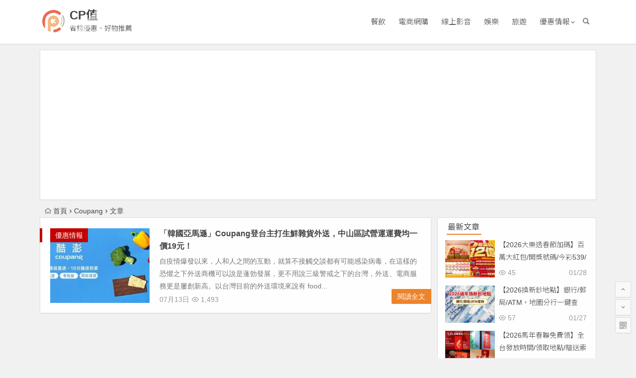

--- FILE ---
content_type: text/html; charset=UTF-8
request_url: https://cpok.tw/tag/coupang
body_size: 6617
content:
<!DOCTYPE html>
<html lang="zh-TW" itemscope itemtype="https://schema.org/WebSite">
<head>
<meta charset="utf-8">
<meta name="viewport" content="width=device-width, initial-scale=1.0, minimum-scale=1.0, maximum-scale=1.0, user-scalable=no">
<meta http-equiv="Cache-Control" content="no-transform" />
<meta http-equiv="Cache-Control" content="no-siteapp" />
<title>Coupang - CP值</title>
<meta name="description" content="" />
<meta name="keywords" content="Coupang" />
<link rel="icon" href="https://cpok.tw/wp-content/themes/cpok/img/logo.svg">
<link rel="apple-touch-icon" href="https://cpok.tw/wp-content/themes/cpok/img/favicon.png" />
<link rel="profile" href="http://gmpg.org/xfn/11">
<link rel="pingback" href="https://cpok.tw/xmlrpc.php">
<!--[if lt IE 9]>
<script src="https://cpok.tw/wp-content/themes/cpok/js/html5.js"></script>
<script src="https://cpok.tw/wp-content/themes/cpok/js/css3-mediaqueries.js"></script>
<![endif]-->
<meta name='robots' content='max-image-preview:large' />
<link rel='stylesheet' id='wp-block-library-css' href='https://cpok.tw/wp-includes/css/dist/block-library/style.min.css?ver=6.6.2' type='text/css' media='all' />
<style id='classic-theme-styles-inline-css' type='text/css'>
/*! This file is auto-generated */
.wp-block-button__link{color:#fff;background-color:#32373c;border-radius:9999px;box-shadow:none;text-decoration:none;padding:calc(.667em + 2px) calc(1.333em + 2px);font-size:1.125em}.wp-block-file__button{background:#32373c;color:#fff;text-decoration:none}
</style>
<style id='global-styles-inline-css' type='text/css'>
:root{--wp--preset--aspect-ratio--square: 1;--wp--preset--aspect-ratio--4-3: 4/3;--wp--preset--aspect-ratio--3-4: 3/4;--wp--preset--aspect-ratio--3-2: 3/2;--wp--preset--aspect-ratio--2-3: 2/3;--wp--preset--aspect-ratio--16-9: 16/9;--wp--preset--aspect-ratio--9-16: 9/16;--wp--preset--color--black: #000000;--wp--preset--color--cyan-bluish-gray: #abb8c3;--wp--preset--color--white: #ffffff;--wp--preset--color--pale-pink: #f78da7;--wp--preset--color--vivid-red: #cf2e2e;--wp--preset--color--luminous-vivid-orange: #ff6900;--wp--preset--color--luminous-vivid-amber: #fcb900;--wp--preset--color--light-green-cyan: #7bdcb5;--wp--preset--color--vivid-green-cyan: #00d084;--wp--preset--color--pale-cyan-blue: #8ed1fc;--wp--preset--color--vivid-cyan-blue: #0693e3;--wp--preset--color--vivid-purple: #9b51e0;--wp--preset--gradient--vivid-cyan-blue-to-vivid-purple: linear-gradient(135deg,rgba(6,147,227,1) 0%,rgb(155,81,224) 100%);--wp--preset--gradient--light-green-cyan-to-vivid-green-cyan: linear-gradient(135deg,rgb(122,220,180) 0%,rgb(0,208,130) 100%);--wp--preset--gradient--luminous-vivid-amber-to-luminous-vivid-orange: linear-gradient(135deg,rgba(252,185,0,1) 0%,rgba(255,105,0,1) 100%);--wp--preset--gradient--luminous-vivid-orange-to-vivid-red: linear-gradient(135deg,rgba(255,105,0,1) 0%,rgb(207,46,46) 100%);--wp--preset--gradient--very-light-gray-to-cyan-bluish-gray: linear-gradient(135deg,rgb(238,238,238) 0%,rgb(169,184,195) 100%);--wp--preset--gradient--cool-to-warm-spectrum: linear-gradient(135deg,rgb(74,234,220) 0%,rgb(151,120,209) 20%,rgb(207,42,186) 40%,rgb(238,44,130) 60%,rgb(251,105,98) 80%,rgb(254,248,76) 100%);--wp--preset--gradient--blush-light-purple: linear-gradient(135deg,rgb(255,206,236) 0%,rgb(152,150,240) 100%);--wp--preset--gradient--blush-bordeaux: linear-gradient(135deg,rgb(254,205,165) 0%,rgb(254,45,45) 50%,rgb(107,0,62) 100%);--wp--preset--gradient--luminous-dusk: linear-gradient(135deg,rgb(255,203,112) 0%,rgb(199,81,192) 50%,rgb(65,88,208) 100%);--wp--preset--gradient--pale-ocean: linear-gradient(135deg,rgb(255,245,203) 0%,rgb(182,227,212) 50%,rgb(51,167,181) 100%);--wp--preset--gradient--electric-grass: linear-gradient(135deg,rgb(202,248,128) 0%,rgb(113,206,126) 100%);--wp--preset--gradient--midnight: linear-gradient(135deg,rgb(2,3,129) 0%,rgb(40,116,252) 100%);--wp--preset--font-size--small: 13px;--wp--preset--font-size--medium: 20px;--wp--preset--font-size--large: 36px;--wp--preset--font-size--x-large: 42px;--wp--preset--spacing--20: 0.44rem;--wp--preset--spacing--30: 0.67rem;--wp--preset--spacing--40: 1rem;--wp--preset--spacing--50: 1.5rem;--wp--preset--spacing--60: 2.25rem;--wp--preset--spacing--70: 3.38rem;--wp--preset--spacing--80: 5.06rem;--wp--preset--shadow--natural: 6px 6px 9px rgba(0, 0, 0, 0.2);--wp--preset--shadow--deep: 12px 12px 50px rgba(0, 0, 0, 0.4);--wp--preset--shadow--sharp: 6px 6px 0px rgba(0, 0, 0, 0.2);--wp--preset--shadow--outlined: 6px 6px 0px -3px rgba(255, 255, 255, 1), 6px 6px rgba(0, 0, 0, 1);--wp--preset--shadow--crisp: 6px 6px 0px rgba(0, 0, 0, 1);}:where(.is-layout-flex){gap: 0.5em;}:where(.is-layout-grid){gap: 0.5em;}body .is-layout-flex{display: flex;}.is-layout-flex{flex-wrap: wrap;align-items: center;}.is-layout-flex > :is(*, div){margin: 0;}body .is-layout-grid{display: grid;}.is-layout-grid > :is(*, div){margin: 0;}:where(.wp-block-columns.is-layout-flex){gap: 2em;}:where(.wp-block-columns.is-layout-grid){gap: 2em;}:where(.wp-block-post-template.is-layout-flex){gap: 1.25em;}:where(.wp-block-post-template.is-layout-grid){gap: 1.25em;}.has-black-color{color: var(--wp--preset--color--black) !important;}.has-cyan-bluish-gray-color{color: var(--wp--preset--color--cyan-bluish-gray) !important;}.has-white-color{color: var(--wp--preset--color--white) !important;}.has-pale-pink-color{color: var(--wp--preset--color--pale-pink) !important;}.has-vivid-red-color{color: var(--wp--preset--color--vivid-red) !important;}.has-luminous-vivid-orange-color{color: var(--wp--preset--color--luminous-vivid-orange) !important;}.has-luminous-vivid-amber-color{color: var(--wp--preset--color--luminous-vivid-amber) !important;}.has-light-green-cyan-color{color: var(--wp--preset--color--light-green-cyan) !important;}.has-vivid-green-cyan-color{color: var(--wp--preset--color--vivid-green-cyan) !important;}.has-pale-cyan-blue-color{color: var(--wp--preset--color--pale-cyan-blue) !important;}.has-vivid-cyan-blue-color{color: var(--wp--preset--color--vivid-cyan-blue) !important;}.has-vivid-purple-color{color: var(--wp--preset--color--vivid-purple) !important;}.has-black-background-color{background-color: var(--wp--preset--color--black) !important;}.has-cyan-bluish-gray-background-color{background-color: var(--wp--preset--color--cyan-bluish-gray) !important;}.has-white-background-color{background-color: var(--wp--preset--color--white) !important;}.has-pale-pink-background-color{background-color: var(--wp--preset--color--pale-pink) !important;}.has-vivid-red-background-color{background-color: var(--wp--preset--color--vivid-red) !important;}.has-luminous-vivid-orange-background-color{background-color: var(--wp--preset--color--luminous-vivid-orange) !important;}.has-luminous-vivid-amber-background-color{background-color: var(--wp--preset--color--luminous-vivid-amber) !important;}.has-light-green-cyan-background-color{background-color: var(--wp--preset--color--light-green-cyan) !important;}.has-vivid-green-cyan-background-color{background-color: var(--wp--preset--color--vivid-green-cyan) !important;}.has-pale-cyan-blue-background-color{background-color: var(--wp--preset--color--pale-cyan-blue) !important;}.has-vivid-cyan-blue-background-color{background-color: var(--wp--preset--color--vivid-cyan-blue) !important;}.has-vivid-purple-background-color{background-color: var(--wp--preset--color--vivid-purple) !important;}.has-black-border-color{border-color: var(--wp--preset--color--black) !important;}.has-cyan-bluish-gray-border-color{border-color: var(--wp--preset--color--cyan-bluish-gray) !important;}.has-white-border-color{border-color: var(--wp--preset--color--white) !important;}.has-pale-pink-border-color{border-color: var(--wp--preset--color--pale-pink) !important;}.has-vivid-red-border-color{border-color: var(--wp--preset--color--vivid-red) !important;}.has-luminous-vivid-orange-border-color{border-color: var(--wp--preset--color--luminous-vivid-orange) !important;}.has-luminous-vivid-amber-border-color{border-color: var(--wp--preset--color--luminous-vivid-amber) !important;}.has-light-green-cyan-border-color{border-color: var(--wp--preset--color--light-green-cyan) !important;}.has-vivid-green-cyan-border-color{border-color: var(--wp--preset--color--vivid-green-cyan) !important;}.has-pale-cyan-blue-border-color{border-color: var(--wp--preset--color--pale-cyan-blue) !important;}.has-vivid-cyan-blue-border-color{border-color: var(--wp--preset--color--vivid-cyan-blue) !important;}.has-vivid-purple-border-color{border-color: var(--wp--preset--color--vivid-purple) !important;}.has-vivid-cyan-blue-to-vivid-purple-gradient-background{background: var(--wp--preset--gradient--vivid-cyan-blue-to-vivid-purple) !important;}.has-light-green-cyan-to-vivid-green-cyan-gradient-background{background: var(--wp--preset--gradient--light-green-cyan-to-vivid-green-cyan) !important;}.has-luminous-vivid-amber-to-luminous-vivid-orange-gradient-background{background: var(--wp--preset--gradient--luminous-vivid-amber-to-luminous-vivid-orange) !important;}.has-luminous-vivid-orange-to-vivid-red-gradient-background{background: var(--wp--preset--gradient--luminous-vivid-orange-to-vivid-red) !important;}.has-very-light-gray-to-cyan-bluish-gray-gradient-background{background: var(--wp--preset--gradient--very-light-gray-to-cyan-bluish-gray) !important;}.has-cool-to-warm-spectrum-gradient-background{background: var(--wp--preset--gradient--cool-to-warm-spectrum) !important;}.has-blush-light-purple-gradient-background{background: var(--wp--preset--gradient--blush-light-purple) !important;}.has-blush-bordeaux-gradient-background{background: var(--wp--preset--gradient--blush-bordeaux) !important;}.has-luminous-dusk-gradient-background{background: var(--wp--preset--gradient--luminous-dusk) !important;}.has-pale-ocean-gradient-background{background: var(--wp--preset--gradient--pale-ocean) !important;}.has-electric-grass-gradient-background{background: var(--wp--preset--gradient--electric-grass) !important;}.has-midnight-gradient-background{background: var(--wp--preset--gradient--midnight) !important;}.has-small-font-size{font-size: var(--wp--preset--font-size--small) !important;}.has-medium-font-size{font-size: var(--wp--preset--font-size--medium) !important;}.has-large-font-size{font-size: var(--wp--preset--font-size--large) !important;}.has-x-large-font-size{font-size: var(--wp--preset--font-size--x-large) !important;}
:where(.wp-block-post-template.is-layout-flex){gap: 1.25em;}:where(.wp-block-post-template.is-layout-grid){gap: 1.25em;}
:where(.wp-block-columns.is-layout-flex){gap: 2em;}:where(.wp-block-columns.is-layout-grid){gap: 2em;}
:root :where(.wp-block-pullquote){font-size: 1.5em;line-height: 1.6;}
</style>
<link rel='stylesheet' id='cpok-style-css' href='https://cpok.tw/wp-content/themes/cpok/style.css?ver=10.6' type='text/css' media='all' />
<link rel='stylesheet' id='fonts-css' href='https://cpok.tw/wp-content/themes/cpok/css/fonts/fonts.css?ver=1.0' type='text/css' media='all' />
<link rel='stylesheet' id='cpok-custom-css' href='https://cpok.tw/wp-content/themes/cpok/css/custom.css?ver=1652115031' type='text/css' media='all' />
<link rel='stylesheet' id='google-fonts-css' href='https://fonts.googleapis.com/css2?family=Noto+Sans+TC%3Awght%40300%3B400%3B700&#038;display=swap&#038;ver=6.6.2' type='text/css' media='all' />
<script type="text/javascript" src="https://cpok.tw/wp-content/themes/cpok/js/jquery.min.js?ver=1.10.1" id="jquery-js"></script>

<!-- OG: 3.2.3 -->




<!-- /OG -->

<script type="application/ld+json">{"@context":"https://schema.org","@type":"BreadcrumbList","itemListElement":[{"@type":"ListItem","position":1,"item":{"@id":"https://cpok.tw/tag/coupang","name":"Coupang"}}]}</script> 
<script async src="https://pagead2.googlesyndication.com/pagead/js/adsbygoogle.js?client=ca-pub-9744019936160876" crossorigin="anonymous"></script>
 
<script async src="https://www.googletagmanager.com/gtag/js?id=UA-11912657-6"></script>
<script>
  window.dataLayer = window.dataLayer || [];
  function gtag(){dataLayer.push(arguments);}
  gtag('js', new Date());

  gtag('config', 'UA-11912657-6');
</script> 

</head>
<body class="archive tag tag-coupang tag-2730">
<div id="page" class="hfeed site">
	<header id="masthead" class="site-header">
		<div id="header-main" class="header-main">
	     
        <!-- #top-header -->

		<div id="menu-box">
			<div id="top-menu">
				<span class="nav-search"></span>
												<div class="logo-site">
																						<span class="logo-small"><a href="https://cpok.tw/" data-wpel-link="internal"><img src="https://cpok.tw/wp-content/themes/cpok/img/logo.svg" /></a></span>							<p class="site-title"><a href="https://cpok.tw/" title="CP值" rel="home" data-wpel-link="internal">CP值</a></p>
							<p class="site-description">省錢優惠、好物推薦</p>
																</div><!-- .logo-site -->

				<div id="site-nav-wrap">
					<div id="sidr-close"><a href="#sidr-close" class="toggle-sidr-close">×</a></div>
					<div id="sidr-menu"><div class="toggle-sidr-menu">MENU</a></div></div>
					<nav id="site-nav" class="main-nav">
																		<a href="#sidr-main" id="navigation-toggle" class="bars"><i class="be be-menu"></i></a>
																	<div class="menu-%e4%b8%bb%e8%a6%81%e9%a0%82%e9%83%a8%e9%81%b8%e5%96%ae-container"><ul id="menu-%e4%b8%bb%e8%a6%81%e9%a0%82%e9%83%a8%e9%81%b8%e5%96%ae" class="down-menu nav-menu"><li id="menu-item-19" class="menu-item menu-item-type-taxonomy menu-item-object-category menu-item-19"><a href="https://cpok.tw/discount/food-beverage" data-wpel-link="internal">餐飲</a></li>
<li id="menu-item-20" class="menu-item menu-item-type-taxonomy menu-item-object-category menu-item-20"><a href="https://cpok.tw/discount/online-shopping" data-wpel-link="internal">電商網購</a></li>
<li id="menu-item-21" class="menu-item menu-item-type-taxonomy menu-item-object-category menu-item-21"><a href="https://cpok.tw/discount/online-media" data-wpel-link="internal">線上影音</a></li>
<li id="menu-item-22" class="menu-item menu-item-type-taxonomy menu-item-object-category menu-item-22"><a href="https://cpok.tw/discount/entertainment" data-wpel-link="internal">娛樂</a></li>
<li id="menu-item-23" class="menu-item menu-item-type-taxonomy menu-item-object-category menu-item-23"><a href="https://cpok.tw/discount/travel" data-wpel-link="internal">旅遊</a></li>
<li id="menu-item-394" class="menu-item menu-item-type-taxonomy menu-item-object-category menu-item-has-children menu-item-394"><a href="https://cpok.tw/discount" data-wpel-link="internal">優惠情報</a>
<ul class="sub-menu">
	<li id="menu-item-405" class="menu-item menu-item-type-taxonomy menu-item-object-category menu-item-405"><a href="https://cpok.tw/discount/food-beverage" data-wpel-link="internal">餐飲</a></li>
	<li id="menu-item-404" class="menu-item menu-item-type-taxonomy menu-item-object-category menu-item-404"><a href="https://cpok.tw/discount/online-shopping" data-wpel-link="internal">電商網購</a></li>
	<li id="menu-item-403" class="menu-item menu-item-type-taxonomy menu-item-object-category menu-item-403"><a href="https://cpok.tw/discount/financial" data-wpel-link="internal">金融回饋</a></li>
	<li id="menu-item-401" class="menu-item menu-item-type-taxonomy menu-item-object-category menu-item-401"><a href="https://cpok.tw/discount/online-media" data-wpel-link="internal">線上影音</a></li>
	<li id="menu-item-402" class="menu-item menu-item-type-taxonomy menu-item-object-category menu-item-402"><a href="https://cpok.tw/discount/cosmetics" data-wpel-link="internal">美妝保養</a></li>
	<li id="menu-item-400" class="menu-item menu-item-type-taxonomy menu-item-object-category menu-item-400"><a href="https://cpok.tw/discount/necessaries" data-wpel-link="internal">生活用品</a></li>
	<li id="menu-item-399" class="menu-item menu-item-type-taxonomy menu-item-object-category menu-item-399"><a href="https://cpok.tw/discount/travel" data-wpel-link="internal">旅遊</a></li>
	<li id="menu-item-396" class="menu-item menu-item-type-taxonomy menu-item-object-category menu-item-396"><a href="https://cpok.tw/discount/transportation" data-wpel-link="internal">交通運輸</a></li>
	<li id="menu-item-397" class="menu-item menu-item-type-taxonomy menu-item-object-category menu-item-397"><a href="https://cpok.tw/discount/entertainment" data-wpel-link="internal">娛樂</a></li>
	<li id="menu-item-395" class="menu-item menu-item-type-taxonomy menu-item-object-category menu-item-395"><a href="https://cpok.tw/discount/electronic-gadgets" data-wpel-link="internal">3C產品</a></li>
	<li id="menu-item-398" class="menu-item menu-item-type-taxonomy menu-item-object-category menu-item-398"><a href="https://cpok.tw/discount/home-appliances" data-wpel-link="internal">家用電器</a></li>
</ul>
</li>
</ul></div>					</nav><!-- #site-nav -->
				</div><!-- #site-nav-wrap -->
				<div class="clear"></div>
			</div><!-- #top-menu -->
		</div><!-- #menu-box -->
	</div><!-- #menu-box -->
</header><!-- #masthead -->
<div id="search-main">
	<div class="searchbar">
	<form method="get" id="searchform" action="https://cpok.tw/">
		<span class="search-input">
			<input type="text" value="" name="s" id="s" placeholder="輸入搜尋內容" required />
			<button type="submit" id="searchsubmit"><i class="be be-search"></i></button>
		</span>
			</form>
</div>
	
	
		<div class="clear"></div>
</div>	
    
	<nav class="breadcrumb">
		<a class="crumbs" href="https://cpok.tw/" data-wpel-link="internal"><i class="be be-home"></i>首頁</a><i class="be be-arrowright"></i>Coupang<i class="be be-arrowright"></i>文章 					</nav>
		
	
	<div id="content" class="site-content">
	<section id="primary" class="content-area">
		<main id="main" class="site-main" role="main">

			
							<article id="post-15443" class="wow fadeInUp post-15443 post type-post status-publish format-standard hentry category-discount category-online-shopping tag-coupang tag-momo tag-2731 tag-2732 vww" data-wow-delay="0.3s">
	
														<figure class="thumbnail">
						<a href="https://cpok.tw/15443" data-wpel-link="internal"><img src="https://cpok.tw/wp-content/themes/cpok/timthumb.php?src=https://cpok.tw/wp-content/uploads/2021/07/zouphpc2smkt0be1q0vrystj31jtte.jpeg&w=280&h=210&a=&zc=1" alt="「韓國亞馬遜」Coupang登台主打生鮮雜貨外送，中山區試營運運費均一價19元！" /></a>						<span class="cat"><a href="https://cpok.tw/discount" data-wpel-link="internal">優惠情報</a></span>
					</figure>
									
		<header class="entry-header">
									<h2 class="entry-title"><a href="https://cpok.tw/15443" rel="bookmark" data-wpel-link="internal">「韓國亞馬遜」Coupang登台主打生鮮雜貨外送，中山區試營運運費均一價19元！</a></h2>						</header><!-- .entry-header -->

	<div class="entry-content">
					<div class="archive-content">
				自疫情爆發以來，人和人之間的互動，就算不接觸交談都有可能感染病毒，在這樣的恐懼之下外送商機可以說是蓬勃發展，更不用說三級警戒之下的台灣，外送、電商服務更是屢創新高。以台灣目前的外送環境來說有 food...			</div>
			<span class="title-l"></span>
										
												<span class="entry-meta">
						<span class="date">07月13日</span><span class="views"><i class="be be-eye"></i> 1,493</span><span class="comment"><span><span class="screen-reader-text">在〈「韓國亞馬遜」Coupang登台主打生鮮雜貨外送，中山區試營運運費均一價19元！〉中</span>留言功能已關閉</span></span>					</span>
							
				<div class="clear"></div>
	</div><!-- .entry-content -->

					<span class="entry-more"><a href="https://cpok.tw/15443" rel="bookmark" data-wpel-link="internal">閱讀全文</a></span>
			</article><!-- #post -->


				
			
			
		</main><!-- .site-main -->

		<div class="pagenav-clear"></div>

	</section><!-- .content-area -->

<div id="sidebar" class="widget-area all-sidebar">

	
	
	
			<aside id="new_cat-4" class="widget new_cat wow fadeInUp" data-wow-delay="0.3s"><h3 class="widget-title"><span class="title-i"><span class="title-i-t"></span><span class="title-i-b"></span><span class="title-i-b"></span><span class="title-i-t"></span></span>最新文章</h3>
<div class="new_cat">
	<ul>
				<li>
							<span class="thumbnail">
					<a href="https://cpok.tw/67440" data-wpel-link="internal"><img src="https://cpok.tw/wp-content/themes/cpok/timthumb.php?src=https://cpok.tw/wp-content/uploads/2026/01/0-12-746x560.jpg&w=280&h=210&a=&zc=1" alt="【2026大樂透春節加碼】百萬大紅包/開獎號碼/今彩539/賓果一次看(115年)" /></a>				</span>
				<span class="new-title"><a href="https://cpok.tw/67440" rel="bookmark" data-wpel-link="internal">【2026大樂透春節加碼】百萬大紅包/開獎號碼/今彩539/賓果一次看(115年)</a></span>
				<span class="date">01/28</span>
				<span class="views"><i class="be be-eye"></i> 45</span>					</li>
				<li>
							<span class="thumbnail">
					<a href="https://cpok.tw/67460" data-wpel-link="internal"><img src="https://cpok.tw/wp-content/themes/cpok/timthumb.php?src=https://cpok.tw/wp-content/uploads/2026/01/0127-1-746x560.jpg&w=280&h=210&a=&zc=1" alt="【2026換新鈔地點】銀行/郵局/ATM，地圖分行一鍵查詢！(115年)" /></a>				</span>
				<span class="new-title"><a href="https://cpok.tw/67460" rel="bookmark" data-wpel-link="internal">【2026換新鈔地點】銀行/郵局/ATM，地圖分行一鍵查詢！(115年)</a></span>
				<span class="date">01/27</span>
				<span class="views"><i class="be be-eye"></i> 57</span>					</li>
				<li>
							<span class="thumbnail">
					<a href="https://cpok.tw/67391" data-wpel-link="internal"><img src="https://cpok.tw/wp-content/themes/cpok/timthumb.php?src=https://cpok.tw/wp-content/uploads/2026/01/26-20-746x560.jpg&w=280&h=210&a=&zc=1" alt="【2026馬年春聯免費領】全台發放時間/領取地點/贈送索取活動一次看！" /></a>				</span>
				<span class="new-title"><a href="https://cpok.tw/67391" rel="bookmark" data-wpel-link="internal">【2026馬年春聯免費領】全台發放時間/領取地點/贈送索取活動一次看！</a></span>
				<span class="date">01/27</span>
				<span class="views"><i class="be be-eye"></i> 2,226</span>					</li>
				<li>
							<span class="thumbnail">
					<a href="https://cpok.tw/67586" data-wpel-link="internal"><img src="https://cpok.tw/wp-content/themes/cpok/timthumb.php?src=https://cpok.tw/wp-content/uploads/2026/01/0127-746x560.jpg&w=280&h=210&a=&zc=1" alt="【2026台北國際動漫節】時間地點/門票/攤位地圖/優惠/贈好禮活動，南港展覽館展出！" /></a>				</span>
				<span class="new-title"><a href="https://cpok.tw/67586" rel="bookmark" data-wpel-link="internal">【2026台北國際動漫節】時間地點/門票/攤位地圖/優惠/贈好禮活動，南港展覽館展出！</a></span>
				<span class="date">01/27</span>
				<span class="views"><i class="be be-eye"></i> 211</span>					</li>
				<li>
							<span class="thumbnail">
					<a href="https://cpok.tw/67574" data-wpel-link="internal"><img src="https://cpok.tw/wp-content/themes/cpok/timthumb.php?src=https://cpok.tw/wp-content/uploads/2026/01/20260-746x560.jpg&w=280&h=210&a=&zc=1" alt="【2026就業補助4.8萬】支援青年就業尋職津貼.獎勵金資格/文件/申請整理(115年)" /></a>				</span>
				<span class="new-title"><a href="https://cpok.tw/67574" rel="bookmark" data-wpel-link="internal">【2026就業補助4.8萬】支援青年就業尋職津貼.獎勵金資格/文件/申請整理(115年)</a></span>
				<span class="date">01/26</span>
				<span class="views"><i class="be be-eye"></i> 150</span>					</li>
					</ul>
</div>

<div class="clear"></div></aside>	</div>

<div class="clear"></div>	</div><!-- .site-content -->
	<div class="clear"></div>
					<div id="footer-widget-box" class="site-footer">
	<div class="footer-widget">
					<aside class="add-widgets">
				<ul>
                	<li>聯絡我們</li>
                 	<li>問題回報</li>
                 	<li>免責聲明</li>
                    <li>隱私權條款</li>
                    <li class="last-item">招募夥伴</li>
                </ul>
			</aside>        
		<div class="clear"></div>
	</div>
</div>
	<footer id="colophon" class="site-footer" role="contentinfo">
		<div class="site-info">
			Copyright ©  CP值			<span class="add-info">
											</span>
		</div><!-- .site-info -->
	</footer><!-- .site-footer -->
<ul id="scroll">
	<li class="log log-no"><a class="log-button" title="文章目錄"><i class="be be-menu"></i></a><div class="log-prompt"><div class="log-arrow">文章目錄</div></div></li>
		<li><a class="scroll-h" title="返回頂部"><i class="be be-arrowup"></i></a></li>
		<li><a class="scroll-b" title="轉到底部"><i class="be be-arrowdown"></i></a></li>
					<li class="qr-site"><a href="javascript:void(0)" class="qr" title="本頁 QR Code" data-wpel-link="internal"><i class="be be-qr-code"></i><span class="qr-img"><span id="output"><img class="alignnone" src="https://cpok.tw/wp-content/themes/cpok/img/favicon.png" alt="icon"/></span><span class="arrow arrow-z"><i class="be be-playarrow"></i></span><span class="arrow arrow-y"><i class="be be-playarrow"></i></span></span></a></li>
		<script type="text/javascript">$(document).ready(function(){if(!+[1,]){present="table";} else {present="canvas";}$('#output').qrcode({render:present,text:window.location.href,width:"150",height:"150"});});</script>
	</ul></div><!-- .site -->
<script type="text/javascript" src="https://cpok.tw/wp-content/themes/cpok/js/slides.js?ver=1.0" id="slides-js"></script>
<script type="text/javascript" src="https://cpok.tw/wp-content/themes/cpok/js/jquery.qrcode.min.js?ver=1.0" id="jquery.qrcode.min-js"></script>
<script type="text/javascript" src="https://cpok.tw/wp-content/themes/cpok/js/wow.js?ver=0.1.9" id="wow-js"></script>
<script type="text/javascript" src="https://cpok.tw/wp-content/themes/cpok/js/sticky.js?ver=1.6.0" id="sticky-js"></script>
<script type="text/javascript" src="https://cpok.tw/wp-content/themes/cpok/js/jquery-ias.js?ver=2.2.1" id="jquery-ias-js"></script>
<script type="text/javascript" src="https://cpok.tw/wp-content/themes/cpok/js/jquery.lazyload.js?ver=1.0" id="lazyload-js"></script>
<script type="text/javascript" src="https://cpok.tw/wp-content/themes/cpok/js/tipso.js?ver=1.0.1" id="tipso-js"></script>
<script type="text/javascript" src="https://cpok.tw/wp-content/themes/cpok/js/script.js?ver=1.0" id="script-js"></script>
<script type="text/javascript" src="https://cpok.tw/wp-content/themes/cpok/js/flexisel.js?ver=1.0" id="flexisel-js"></script>
<script type="text/javascript" src="https://cpok.tw/wp-content/themes/cpok/js/superfish.js?ver=1.0" id="superfish-js"></script>
<script type="text/javascript">var ias=$.ias({container:"#main",item:"article",pagination:"#nav-below",next:"#nav-below .nav-previous a",});ias.extension(new IASTriggerExtension({text:'<i class="be be-circledown"></i>更多',offset:3,}));ias.extension(new IASSpinnerExtension());ias.extension(new IASNoneLeftExtension({text:'已是最後',}));ias.on('rendered',function(items){$("img").lazyload({effect: "fadeIn",failure_limit: 70});})</script>
</body>
</html>
<!--
Performance optimized by W3 Total Cache. Learn more: https://www.boldgrid.com/w3-total-cache/

Object Caching 95/136 objects using Memcached
Page Caching using Memcached 
Database Caching 3/12 queries in 0.004 seconds using Memcached

Served from: cpok.tw @ 2026-01-29 07:53:14 by W3 Total Cache
-->

--- FILE ---
content_type: text/html; charset=utf-8
request_url: https://www.google.com/recaptcha/api2/aframe
body_size: 268
content:
<!DOCTYPE HTML><html><head><meta http-equiv="content-type" content="text/html; charset=UTF-8"></head><body><script nonce="GF-ZA9NyUh7E0Ljynuw3Wg">/** Anti-fraud and anti-abuse applications only. See google.com/recaptcha */ try{var clients={'sodar':'https://pagead2.googlesyndication.com/pagead/sodar?'};window.addEventListener("message",function(a){try{if(a.source===window.parent){var b=JSON.parse(a.data);var c=clients[b['id']];if(c){var d=document.createElement('img');d.src=c+b['params']+'&rc='+(localStorage.getItem("rc::a")?sessionStorage.getItem("rc::b"):"");window.document.body.appendChild(d);sessionStorage.setItem("rc::e",parseInt(sessionStorage.getItem("rc::e")||0)+1);localStorage.setItem("rc::h",'1769644397849');}}}catch(b){}});window.parent.postMessage("_grecaptcha_ready", "*");}catch(b){}</script></body></html>

--- FILE ---
content_type: text/css
request_url: https://cpok.tw/wp-content/themes/cpok/css/custom.css?ver=1652115031
body_size: 3062
content:
/* Custom CSS */

/* Cover Images Start */
.cover-images {
    max-width: 1120px;
    width: 100%;    
    margin: 0 0 15px 0;
    height: 500px;
    position: relative;
	background: #FFF;
	padding: 8px;
	border: 1px solid #ddd;
    border-radius: 2px;
    box-shadow: 0 1px 1px rgba(0, 0, 0, 0.04);		
}

@media screen and (max-width: 1120px) {
	.cover-images{
		display:none;
	}
}

.cover-images ul {
    position: relative;
    height: 100%;
}

.cover-images ul li:first-child {
    width: 50%;
    height: 100%;
}

.cover-images ul li {
    position: relative;
    height: 50%;
    float: left;
    overflow: hidden;
}

.cover-images ul li:first-child .cover-list-info {
    padding: 20px 20px 10px;
}

.cover-images ul li:nth-child(2) {
    width: 50%;
}

.cover-images ul li:nth-child(3), .cover-images ul li:nth-child(4) {
    width: 25%;
}

.cover-images ul li .cover-list-info {
    background: linear-gradient(180deg,transparent 0,rgba(0,0,0,.65) 46%,rgba(0,0,0,.65));
    position: absolute;
    bottom: 0;
    left: 0;
    padding: 10px 20px;
    width: 100%;
    box-sizing: border-box;
}

.cover-images ul li .cover-list-info h3 {
    font-size: 27px;
    color: #fff;
	min-height:54px;
    line-height: 38px;
}

.cover-images ul li:nth-child(2) .cover-list-info h3 {
    line-height: 35px;
    font-size: 24px;
}

.cover-images ul li:nth-child(3) .cover-list-info h3, .cover-images ul li:nth-child(4) .cover-list-info h3 {
    line-height: 28px;
    font-size: 19px;
}

.cover-images ul li .cover-list-thumbnail img:hover {
	transition: All 0.7s ease;
    -webkit-transform: scale(1.3);
    -moz-transform: scale(1.3);
    -ms-transform: scale(1.3);
    -o-transform: scale(1.3);
}

.cover-images ul li .cover-list-thumbnail img {
    position: absolute;
    width: 100%;
    height: 100%;
    background-repeat: no-repeat;
    background-position: 50%;
    background-size: 100%;
    -webkit-transition: .3s ease-in-out;
    transition: .3s ease-in-out;
}

.cover-images ul li a {
    color: #fff;
}

.cover-images ul li .cover-list-info .cover-feature {
    font-size: 13px;
    color: #fff;
    padding-top: 5px;
    float: right;
    position: relative;
	margin-top: -30px;
}

.cover-feature span {
	padding-left: 3px;
}
/* Cover Images End */

/* Socail Sharing Start */
#social .hidden {
	display: none;
}

#social svg {
	width: 20px;
	height: 20px;
	margin-right: 7px;
}

#social img {
	width: auto;
	height: auto;
	max-height: 25px;
	margin-right: 7px;
}

.share-dialog button, .share-dialog .button {
	display: inline-flex;
	align-items: center;
	justify-content: center;
	height: auto;
	padding-top: 8px;
	padding-bottom: 8px;
	color: #777;
	text-align: center;
	font-size: 14px;
	font-weight: 500;
	line-height: 1.1;
	letter-spacing: 2px;
	text-transform: capitalize;
	text-decoration: none;
	white-space: nowrap;
	border-radius: 4px;
	border: 1px solid #ddd;
	cursor: pointer;
}

.share-dialog button:hover, .share-dialog .button:hover{
	border-color: #cdd;
	color: #EE832B;
}

.share-dialog .copy-link {
	padding-left: 30px;
	padding-right: 30px;
}

.share-dialog {
	position: absolute;
	top: 50%;
	left: 50%;
	transform: translate(-50%, -50%);
}

.share-dialog {
	display: none;
	width: 95%;
	max-width: 500px;
	box-shadow: 0 8px 16px rgba(0,0,0,.15);
	z-index: -1;
	border: 1px solid #ddd;
	padding: 20px;
	border-radius: 4px;
	background-color: #fff;
}

.share-dialog.is-open {
	display: block;
	z-index: 2;
}

.share-dialog header {
	display: flex;
	justify-content: space-between;
	margin-bottom: 20px;
}

.share-dialog .targets {
	display: grid;
	grid-template-rows: 1fr 1fr;
	grid-template-columns: 1fr 1fr;
	grid-gap: 20px;
	margin-bottom: 20px;
}

.share-dialog .close-button {
	background-color: transparent;
	border: none !important;
	padding: 0;
}

.share-dialog .close-button svg {
	margin-right: 0;
}

.share-dialog .link {
	display: flex;
	justify-content: center;
	align-items: center;
	padding: 10px;
	border-radius: 4px;
	background-color: #eee;
}

.share-dialog .pen-url {
	margin-right: 15px;
	overflow: hidden;
	text-overflow: ellipsis;
	white-space: nowrap;
}

.share-dialog span {
	margin-right: 5px;
}
/* Socail Sharing End */

/* Footer About Us Widget */
.add-widgets ul li {
	display:inline;		
}

.add-widgets li::after {
	content: " | ";
	margin: 0 5px;
}

.add-widgets .last-item::after {
	content: "";
}

/* 300x250 Sidebar Ads Widget */
.side-promotion{
	text-align:center;
}
.side-promotion img{
	margin: 10px auto;
    width: 300px;
    height: 250px;
	vertical-align : middle;
}

/* 300x250 Youtube Ads on Single Page header */
.youtube-header {
	max-width: 1120px;
	margin: 15px auto;
	padding-bottom: 10px !important;
}
.youtube-play {
	position: absolute;
	top: 50%; left: 50%;
	transform: translate(-50%,-50%);
	width: 43px !important;
	height: 30px !important;
    -webkit-transform: scale(1) translate(-50%, -50%) !important;
	filter:grayscale(1);
	opacity: 0.8;
}
.youtube-play:hover{
	filter:grayscale(0);
	opacity: 1;
}

/* Breadcrumb Slash instead of Arrow */
.breadcrumb .slash {
	margin: 0 3px;
}

.breadcrumb .slash::after {
	content: " / ";
}

/* Post Title Size */
.entry-header h1 {
	font-size: 3rem;
	line-height: 45px;
	text-align: left;
}

/* Post Paragraph indent */
.single-content p{
	text-indent: 0;
	margin: 0 0 1.5em 0;
}

/* Post Sub-Header Padding */
.single-content h2 {
    font-size: 23px;
	padding: 0 22px;
}

.single-content h3 {
	padding: 0 30px;
}

.single-content h4 {
	padding: 0 16px;
	text-indent: 0;
}

/* Post Image Margin */
.single-content img, .comment-list p img {
    margin: 0 auto;
}

/* Post Image Caption Position */
figcaption,
figcaption a,
figcaption a:link,
figcaption a:visited {
	font-size:12px;
	color:#999;
	text-align: right;
	margin-right: 8px;
}

/* Post Gallery Image Cation Position */
.blocks-gallery-grid .blocks-gallery-image figcaption, .blocks-gallery-grid .blocks-gallery-item figcaption, .wp-block-gallery .blocks-gallery-image figcaption, .wp-block-gallery .blocks-gallery-item figcaption {
    position: absolute;
    bottom: -30px;
	padding: 0;
    color: #999;
    text-align: right;
    font-size: 12px;
    background: none;
	white-space: nowrap;
    text-overflow: ellipsis;
}

.blocks-gallery-grid .blocks-gallery-image figure, .blocks-gallery-grid .blocks-gallery-item figure, .wp-block-gallery .blocks-gallery-image figure, .wp-block-gallery .blocks-gallery-item figure {
	margin-top: 15px;
}

/* Post Gallery Image Margin */
.blocks-gallery-grid, .wp-block-gallery {
	margin-bottom: 20px;
}

/* Post Image lightbox fix */
#fancybox-buttons ul {
    width: 182px;
}

/* Post Reponsive iframe Video */
.video-wrapper{
    position: relative;
    padding-bottom: 56.25%;
    overflow: hidden;
	margin: 0 0 1.5em 0;
}
.video-wrapper iframe{
    position: absolute;
    top: 0;
    left: 0;
    width: 100%;
    height: 100%;
}

/* Post Table */
.single-content .table-responsive{
	overflow-x:auto;
}

table, th, td {
    border: 1px solid #ccc;
}

.single-content table ul li, .single-content table ol li {
    margin: 0 0 0 23px;
}

.single-content th {
    background: #E1E1EA;
    color: #444;
    text-align: center;
    vertical-align: middle;
}

.single-content td {
    text-align: center;
    vertical-align: middle;
}

.single-content .valign-top td {
	vertical-align: baseline;
}

.single-content td p, .single-content th p {
	margin:0;
}

/* Table Background Color */
.wp-block-table mark {
	background-color: transparent;
}

/* Post - List Margin */
.single-content ol, .single-content ul {
	margin-bottom: 1.5em;
}

/* Seprate Line Style*/
.single-content hr {
	margin: 20px 0;
}

/* Post - Button Style */
.wp-block-buttons {
	margin-bottom: 20px;
}

.wp-block-button__link {
    font-size: 16px;
    padding: 3px 8px;
}

/* Post Hyperlink */
.single-content p a, .single-content p a:visited, .single-content .table-responsive a, .single-content li a {
    color: #0693e3;
}

.single-content p a:hover, .single-content .table-responsive a:hover, .single-content li a:hover {
    color: #EE832B !important;
}

.single-content .has-background .wp-block-group__inner-container a::before {
	content: "👉";
	margin: 0 5px;
}

/* Post Verse Margin */
.single-content pre {
	margin-bottom: 20px;
}

/* Like this page Heart Size */
#tip-p .shang-s a { 
	font-size: 24px;
}

/* Use Google Font for Selected Areas */
#menu-box a, #menu-box p, #sidebar, .site-main .sort {
	font-family: Arial,'Noto Sans TC',"Microsoft JhengHei",Helvetica,sans-serif;
}

/* CMS Catgory Title Style */
#sidebar h3, .sort h3, .cat-box .cat-title {
	font-weight: 400;
	font-size: 16px;
	background: none;
	border-bottom: none;
	position: relative;
	padding-left: 20px;
}

#sidebar h3:after, .sort h3:after {
	position: absolute;
	content: '';
	border-bottom: 2px solid #EE832B;
	width: 70px;
	bottom: 3px;
	left: 18px;	
}

.title-i {
	display: none;
}

/* Fix CMS Category title margin */
#sidebar .widget-title, .line-one h3 {
    margin-bottom: -15px;
}

/* Sidebar & Top Navigation menu Font Style */
#sidebar a, #site-nav a, .cat-one-list a, .cat-list a {
	font-weight: 300;
}

/* Top Left Site Descriptions */
.site-description {
	font-weight:300;
}

/* Top Main Menu */
.main-nav a {
	font-size:15px;
}

#site-nav .down-menu ul a {
	font-size:15px;
}

/* Sub-Categories Focus */
.child-cat .current-cat a {
	background: #EE832B;
	color:#FFF;
	border: 1px solid #EE832B;
}

.child-cat .current-cat a:hover {
	background: #EE832B;
    color: #fff !important;
    border: 1px solid #EE832B;
    transition: all 0.1s ease-in 0s;
}

/* Fix Category Margin problem on mobile */
.entry-header h2 {
    margin: 0 0 23px 0;
}

.archive-content {
	margin-top: -18px;
}

.sort .archive-content {
	margin-top: inherit;
}

/* Setup Responsive Text for Footer on Mobile */
@media screen and (max-width: 400px) {
	.add-widgets li{
		font-size: 3.5vw;
	}
}

/* Google Adsense */
.google-auto-placed {
	max-width: 1120px;
	margin: 10px auto 10px auto;
    background: #fff;
    padding: 0 10px;
    border: 1px solid #ddd;
    border-radius: 2px;
    box-shadow: 0 1px 1px rgb(0 0 0 / 4%);	
}

.theiaStickySidebar .google-auto-placed, #sidebar .google-auto-placed {
	margin: 0 auto 10px auto;
	padding: 0 5px;
}

.single-content .google-auto-placed {
	margin-bottom: 25px;
	padding: 0;
	text-align: inherit !important;
	border: hidden;
	box-shadow: none;
	background: none;	
}

.new_cat .google-auto-placed {
	margin: 10px auto !important;
	min-height: 100px;
	border: none;
	box-shadow: none;
}

@media screen and (max-width: 1120px) {
	.google-auto-placed, .youtube-header {
		width: 98% !important;
	}
	.google-auto-placed {
		border: hidden;
		box-shadow: none;
		background: none;
	}
}